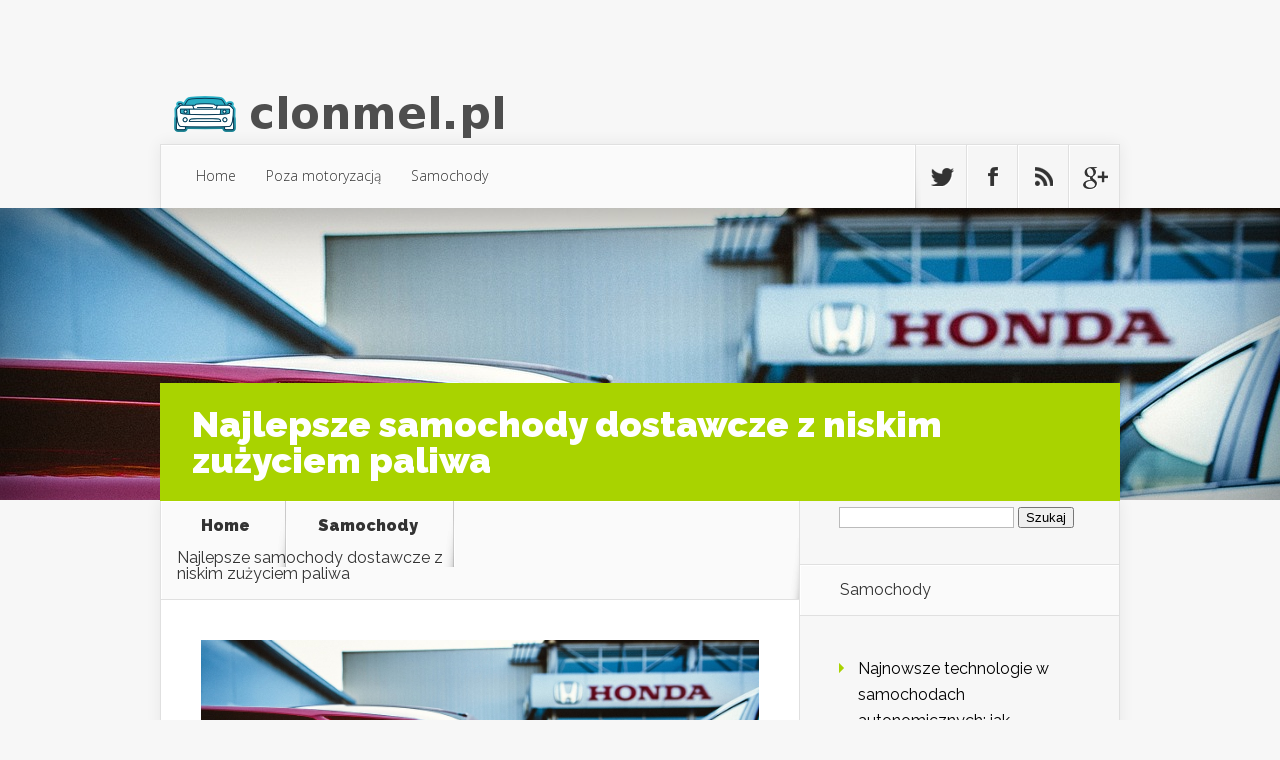

--- FILE ---
content_type: text/html; charset=UTF-8
request_url: https://www.clonmel.pl/najlepsze-samochody-dostawcze-z-niskim-zuzyciem-paliwa/
body_size: 19124
content:

<!DOCTYPE html>
<!--[if IE 6]>
<html id="ie6" lang="pl-PL">
<![endif]-->
<!--[if IE 7]>
<html id="ie7" lang="pl-PL">
<![endif]-->
<!--[if IE 8]>
<html id="ie8" lang="pl-PL">
<![endif]-->
<!--[if !(IE 6) | !(IE 7) | !(IE 8)  ]><!-->
<html lang="pl-PL">
<!--<![endif]-->
<head>
	<meta charset="UTF-8" />
			
	
	<link rel="pingback" href="https://www.clonmel.pl/xmlrpc.php" />

		<!--[if lt IE 9]>
	<script src="https://www.clonmel.pl/wp-content/themes/Nexus/js/html5.js" type="text/javascript"></script>
	<![endif]-->

	<script type="text/javascript">
		document.documentElement.className = 'js';
	</script>

	<meta name='robots' content='index, follow, max-image-preview:large, max-snippet:-1, max-video-preview:-1' />

	<!-- This site is optimized with the Yoast SEO plugin v26.8 - https://yoast.com/product/yoast-seo-wordpress/ -->
	<title>Najlepsze samochody dostawcze z niskim zużyciem paliwa - Blog motoryzacyjny - clonmel.pl</title>
	<link rel="canonical" href="https://www.clonmel.pl/najlepsze-samochody-dostawcze-z-niskim-zuzyciem-paliwa/" />
	<meta property="og:locale" content="pl_PL" />
	<meta property="og:type" content="article" />
	<meta property="og:title" content="Najlepsze samochody dostawcze z niskim zużyciem paliwa - Blog motoryzacyjny - clonmel.pl" />
	<meta property="og:description" content="W dzisiejszych czasach, gdy troska o środowisko i oszczędność stają się priorytetem, wybór odpowiedniego samochodu dostawczego z niskim zużyciem paliwa jest kluczowy zarówno dla przedsiębiorców, jak i dla osób prowadzących działalność gospodarczą. Efektywne silniki i nowoczesne technologie sprawiają, że dostępne na rynku modele nie tylko oferują doskonałe osiągi, ale także znacząco obniżają koszty eksploatacji. Dobrze [&hellip;]" />
	<meta property="og:url" content="https://www.clonmel.pl/najlepsze-samochody-dostawcze-z-niskim-zuzyciem-paliwa/" />
	<meta property="og:site_name" content="Blog motoryzacyjny - clonmel.pl" />
	<meta property="article:published_time" content="2021-07-05T13:53:47+00:00" />
	<meta property="article:modified_time" content="2026-01-13T12:11:12+00:00" />
	<meta property="og:image" content="https://www.clonmel.pl/wp-content/uploads/2018/07/honda_1532201575.jpg" />
	<meta property="og:image:width" content="1280" />
	<meta property="og:image:height" content="830" />
	<meta property="og:image:type" content="image/jpeg" />
	<meta name="author" content="clonmel.pl" />
	<meta name="twitter:card" content="summary_large_image" />
	<script type="application/ld+json" class="yoast-schema-graph">{"@context":"https://schema.org","@graph":[{"@type":"Article","@id":"https://www.clonmel.pl/najlepsze-samochody-dostawcze-z-niskim-zuzyciem-paliwa/#article","isPartOf":{"@id":"https://www.clonmel.pl/najlepsze-samochody-dostawcze-z-niskim-zuzyciem-paliwa/"},"author":{"name":"clonmel.pl","@id":"https://www.clonmel.pl/#/schema/person/4b8902c4c58a727289a92acb8d249858"},"headline":"Najlepsze samochody dostawcze z niskim zużyciem paliwa","datePublished":"2021-07-05T13:53:47+00:00","dateModified":"2026-01-13T12:11:12+00:00","mainEntityOfPage":{"@id":"https://www.clonmel.pl/najlepsze-samochody-dostawcze-z-niskim-zuzyciem-paliwa/"},"wordCount":1679,"image":{"@id":"https://www.clonmel.pl/najlepsze-samochody-dostawcze-z-niskim-zuzyciem-paliwa/#primaryimage"},"thumbnailUrl":"https://www.clonmel.pl/wp-content/uploads/2018/07/honda_1532201575.jpg","articleSection":["Samochody"],"inLanguage":"pl-PL"},{"@type":"WebPage","@id":"https://www.clonmel.pl/najlepsze-samochody-dostawcze-z-niskim-zuzyciem-paliwa/","url":"https://www.clonmel.pl/najlepsze-samochody-dostawcze-z-niskim-zuzyciem-paliwa/","name":"Najlepsze samochody dostawcze z niskim zużyciem paliwa - Blog motoryzacyjny - clonmel.pl","isPartOf":{"@id":"https://www.clonmel.pl/#website"},"primaryImageOfPage":{"@id":"https://www.clonmel.pl/najlepsze-samochody-dostawcze-z-niskim-zuzyciem-paliwa/#primaryimage"},"image":{"@id":"https://www.clonmel.pl/najlepsze-samochody-dostawcze-z-niskim-zuzyciem-paliwa/#primaryimage"},"thumbnailUrl":"https://www.clonmel.pl/wp-content/uploads/2018/07/honda_1532201575.jpg","datePublished":"2021-07-05T13:53:47+00:00","dateModified":"2026-01-13T12:11:12+00:00","author":{"@id":"https://www.clonmel.pl/#/schema/person/4b8902c4c58a727289a92acb8d249858"},"breadcrumb":{"@id":"https://www.clonmel.pl/najlepsze-samochody-dostawcze-z-niskim-zuzyciem-paliwa/#breadcrumb"},"inLanguage":"pl-PL","potentialAction":[{"@type":"ReadAction","target":["https://www.clonmel.pl/najlepsze-samochody-dostawcze-z-niskim-zuzyciem-paliwa/"]}]},{"@type":"ImageObject","inLanguage":"pl-PL","@id":"https://www.clonmel.pl/najlepsze-samochody-dostawcze-z-niskim-zuzyciem-paliwa/#primaryimage","url":"https://www.clonmel.pl/wp-content/uploads/2018/07/honda_1532201575.jpg","contentUrl":"https://www.clonmel.pl/wp-content/uploads/2018/07/honda_1532201575.jpg","width":1280,"height":830,"caption":"StockSnap / Pixabay"},{"@type":"BreadcrumbList","@id":"https://www.clonmel.pl/najlepsze-samochody-dostawcze-z-niskim-zuzyciem-paliwa/#breadcrumb","itemListElement":[{"@type":"ListItem","position":1,"name":"Strona główna","item":"https://www.clonmel.pl/"},{"@type":"ListItem","position":2,"name":"Najlepsze samochody dostawcze z niskim zużyciem paliwa"}]},{"@type":"WebSite","@id":"https://www.clonmel.pl/#website","url":"https://www.clonmel.pl/","name":"Blog motoryzacyjny - clonmel.pl","description":"salony samochodowe","potentialAction":[{"@type":"SearchAction","target":{"@type":"EntryPoint","urlTemplate":"https://www.clonmel.pl/?s={search_term_string}"},"query-input":{"@type":"PropertyValueSpecification","valueRequired":true,"valueName":"search_term_string"}}],"inLanguage":"pl-PL"},{"@type":"Person","@id":"https://www.clonmel.pl/#/schema/person/4b8902c4c58a727289a92acb8d249858","name":"clonmel.pl","image":{"@type":"ImageObject","inLanguage":"pl-PL","@id":"https://www.clonmel.pl/#/schema/person/image/","url":"https://secure.gravatar.com/avatar/bfd83fde509db3de9c690690b87690711d492ee9717552382212a506974c8308?s=96&d=mm&r=g","contentUrl":"https://secure.gravatar.com/avatar/bfd83fde509db3de9c690690b87690711d492ee9717552382212a506974c8308?s=96&d=mm&r=g","caption":"clonmel.pl"},"url":"https://www.clonmel.pl/author/clonmel-pl/"}]}</script>
	<!-- / Yoast SEO plugin. -->


<link rel='dns-prefetch' href='//fonts.googleapis.com' />
<link rel="alternate" type="application/rss+xml" title="Blog motoryzacyjny - clonmel.pl &raquo; Kanał z wpisami" href="https://www.clonmel.pl/feed/" />
<link rel="alternate" type="application/rss+xml" title="Blog motoryzacyjny - clonmel.pl &raquo; Kanał z komentarzami" href="https://www.clonmel.pl/comments/feed/" />
<link rel="alternate" title="oEmbed (JSON)" type="application/json+oembed" href="https://www.clonmel.pl/wp-json/oembed/1.0/embed?url=https%3A%2F%2Fwww.clonmel.pl%2Fnajlepsze-samochody-dostawcze-z-niskim-zuzyciem-paliwa%2F" />
<link rel="alternate" title="oEmbed (XML)" type="text/xml+oembed" href="https://www.clonmel.pl/wp-json/oembed/1.0/embed?url=https%3A%2F%2Fwww.clonmel.pl%2Fnajlepsze-samochody-dostawcze-z-niskim-zuzyciem-paliwa%2F&#038;format=xml" />
<meta content="Nexus Child Theme v.1.0.0" name="generator"/><style id='wp-img-auto-sizes-contain-inline-css' type='text/css'>
img:is([sizes=auto i],[sizes^="auto," i]){contain-intrinsic-size:3000px 1500px}
/*# sourceURL=wp-img-auto-sizes-contain-inline-css */
</style>
<style id='wp-emoji-styles-inline-css' type='text/css'>

	img.wp-smiley, img.emoji {
		display: inline !important;
		border: none !important;
		box-shadow: none !important;
		height: 1em !important;
		width: 1em !important;
		margin: 0 0.07em !important;
		vertical-align: -0.1em !important;
		background: none !important;
		padding: 0 !important;
	}
/*# sourceURL=wp-emoji-styles-inline-css */
</style>
<style id='wp-block-library-inline-css' type='text/css'>
:root{--wp-block-synced-color:#7a00df;--wp-block-synced-color--rgb:122,0,223;--wp-bound-block-color:var(--wp-block-synced-color);--wp-editor-canvas-background:#ddd;--wp-admin-theme-color:#007cba;--wp-admin-theme-color--rgb:0,124,186;--wp-admin-theme-color-darker-10:#006ba1;--wp-admin-theme-color-darker-10--rgb:0,107,160.5;--wp-admin-theme-color-darker-20:#005a87;--wp-admin-theme-color-darker-20--rgb:0,90,135;--wp-admin-border-width-focus:2px}@media (min-resolution:192dpi){:root{--wp-admin-border-width-focus:1.5px}}.wp-element-button{cursor:pointer}:root .has-very-light-gray-background-color{background-color:#eee}:root .has-very-dark-gray-background-color{background-color:#313131}:root .has-very-light-gray-color{color:#eee}:root .has-very-dark-gray-color{color:#313131}:root .has-vivid-green-cyan-to-vivid-cyan-blue-gradient-background{background:linear-gradient(135deg,#00d084,#0693e3)}:root .has-purple-crush-gradient-background{background:linear-gradient(135deg,#34e2e4,#4721fb 50%,#ab1dfe)}:root .has-hazy-dawn-gradient-background{background:linear-gradient(135deg,#faaca8,#dad0ec)}:root .has-subdued-olive-gradient-background{background:linear-gradient(135deg,#fafae1,#67a671)}:root .has-atomic-cream-gradient-background{background:linear-gradient(135deg,#fdd79a,#004a59)}:root .has-nightshade-gradient-background{background:linear-gradient(135deg,#330968,#31cdcf)}:root .has-midnight-gradient-background{background:linear-gradient(135deg,#020381,#2874fc)}:root{--wp--preset--font-size--normal:16px;--wp--preset--font-size--huge:42px}.has-regular-font-size{font-size:1em}.has-larger-font-size{font-size:2.625em}.has-normal-font-size{font-size:var(--wp--preset--font-size--normal)}.has-huge-font-size{font-size:var(--wp--preset--font-size--huge)}.has-text-align-center{text-align:center}.has-text-align-left{text-align:left}.has-text-align-right{text-align:right}.has-fit-text{white-space:nowrap!important}#end-resizable-editor-section{display:none}.aligncenter{clear:both}.items-justified-left{justify-content:flex-start}.items-justified-center{justify-content:center}.items-justified-right{justify-content:flex-end}.items-justified-space-between{justify-content:space-between}.screen-reader-text{border:0;clip-path:inset(50%);height:1px;margin:-1px;overflow:hidden;padding:0;position:absolute;width:1px;word-wrap:normal!important}.screen-reader-text:focus{background-color:#ddd;clip-path:none;color:#444;display:block;font-size:1em;height:auto;left:5px;line-height:normal;padding:15px 23px 14px;text-decoration:none;top:5px;width:auto;z-index:100000}html :where(.has-border-color){border-style:solid}html :where([style*=border-top-color]){border-top-style:solid}html :where([style*=border-right-color]){border-right-style:solid}html :where([style*=border-bottom-color]){border-bottom-style:solid}html :where([style*=border-left-color]){border-left-style:solid}html :where([style*=border-width]){border-style:solid}html :where([style*=border-top-width]){border-top-style:solid}html :where([style*=border-right-width]){border-right-style:solid}html :where([style*=border-bottom-width]){border-bottom-style:solid}html :where([style*=border-left-width]){border-left-style:solid}html :where(img[class*=wp-image-]){height:auto;max-width:100%}:where(figure){margin:0 0 1em}html :where(.is-position-sticky){--wp-admin--admin-bar--position-offset:var(--wp-admin--admin-bar--height,0px)}@media screen and (max-width:600px){html :where(.is-position-sticky){--wp-admin--admin-bar--position-offset:0px}}

/*# sourceURL=wp-block-library-inline-css */
</style><style id='global-styles-inline-css' type='text/css'>
:root{--wp--preset--aspect-ratio--square: 1;--wp--preset--aspect-ratio--4-3: 4/3;--wp--preset--aspect-ratio--3-4: 3/4;--wp--preset--aspect-ratio--3-2: 3/2;--wp--preset--aspect-ratio--2-3: 2/3;--wp--preset--aspect-ratio--16-9: 16/9;--wp--preset--aspect-ratio--9-16: 9/16;--wp--preset--color--black: #000000;--wp--preset--color--cyan-bluish-gray: #abb8c3;--wp--preset--color--white: #ffffff;--wp--preset--color--pale-pink: #f78da7;--wp--preset--color--vivid-red: #cf2e2e;--wp--preset--color--luminous-vivid-orange: #ff6900;--wp--preset--color--luminous-vivid-amber: #fcb900;--wp--preset--color--light-green-cyan: #7bdcb5;--wp--preset--color--vivid-green-cyan: #00d084;--wp--preset--color--pale-cyan-blue: #8ed1fc;--wp--preset--color--vivid-cyan-blue: #0693e3;--wp--preset--color--vivid-purple: #9b51e0;--wp--preset--gradient--vivid-cyan-blue-to-vivid-purple: linear-gradient(135deg,rgb(6,147,227) 0%,rgb(155,81,224) 100%);--wp--preset--gradient--light-green-cyan-to-vivid-green-cyan: linear-gradient(135deg,rgb(122,220,180) 0%,rgb(0,208,130) 100%);--wp--preset--gradient--luminous-vivid-amber-to-luminous-vivid-orange: linear-gradient(135deg,rgb(252,185,0) 0%,rgb(255,105,0) 100%);--wp--preset--gradient--luminous-vivid-orange-to-vivid-red: linear-gradient(135deg,rgb(255,105,0) 0%,rgb(207,46,46) 100%);--wp--preset--gradient--very-light-gray-to-cyan-bluish-gray: linear-gradient(135deg,rgb(238,238,238) 0%,rgb(169,184,195) 100%);--wp--preset--gradient--cool-to-warm-spectrum: linear-gradient(135deg,rgb(74,234,220) 0%,rgb(151,120,209) 20%,rgb(207,42,186) 40%,rgb(238,44,130) 60%,rgb(251,105,98) 80%,rgb(254,248,76) 100%);--wp--preset--gradient--blush-light-purple: linear-gradient(135deg,rgb(255,206,236) 0%,rgb(152,150,240) 100%);--wp--preset--gradient--blush-bordeaux: linear-gradient(135deg,rgb(254,205,165) 0%,rgb(254,45,45) 50%,rgb(107,0,62) 100%);--wp--preset--gradient--luminous-dusk: linear-gradient(135deg,rgb(255,203,112) 0%,rgb(199,81,192) 50%,rgb(65,88,208) 100%);--wp--preset--gradient--pale-ocean: linear-gradient(135deg,rgb(255,245,203) 0%,rgb(182,227,212) 50%,rgb(51,167,181) 100%);--wp--preset--gradient--electric-grass: linear-gradient(135deg,rgb(202,248,128) 0%,rgb(113,206,126) 100%);--wp--preset--gradient--midnight: linear-gradient(135deg,rgb(2,3,129) 0%,rgb(40,116,252) 100%);--wp--preset--font-size--small: 13px;--wp--preset--font-size--medium: 20px;--wp--preset--font-size--large: 36px;--wp--preset--font-size--x-large: 42px;--wp--preset--spacing--20: 0.44rem;--wp--preset--spacing--30: 0.67rem;--wp--preset--spacing--40: 1rem;--wp--preset--spacing--50: 1.5rem;--wp--preset--spacing--60: 2.25rem;--wp--preset--spacing--70: 3.38rem;--wp--preset--spacing--80: 5.06rem;--wp--preset--shadow--natural: 6px 6px 9px rgba(0, 0, 0, 0.2);--wp--preset--shadow--deep: 12px 12px 50px rgba(0, 0, 0, 0.4);--wp--preset--shadow--sharp: 6px 6px 0px rgba(0, 0, 0, 0.2);--wp--preset--shadow--outlined: 6px 6px 0px -3px rgb(255, 255, 255), 6px 6px rgb(0, 0, 0);--wp--preset--shadow--crisp: 6px 6px 0px rgb(0, 0, 0);}:where(.is-layout-flex){gap: 0.5em;}:where(.is-layout-grid){gap: 0.5em;}body .is-layout-flex{display: flex;}.is-layout-flex{flex-wrap: wrap;align-items: center;}.is-layout-flex > :is(*, div){margin: 0;}body .is-layout-grid{display: grid;}.is-layout-grid > :is(*, div){margin: 0;}:where(.wp-block-columns.is-layout-flex){gap: 2em;}:where(.wp-block-columns.is-layout-grid){gap: 2em;}:where(.wp-block-post-template.is-layout-flex){gap: 1.25em;}:where(.wp-block-post-template.is-layout-grid){gap: 1.25em;}.has-black-color{color: var(--wp--preset--color--black) !important;}.has-cyan-bluish-gray-color{color: var(--wp--preset--color--cyan-bluish-gray) !important;}.has-white-color{color: var(--wp--preset--color--white) !important;}.has-pale-pink-color{color: var(--wp--preset--color--pale-pink) !important;}.has-vivid-red-color{color: var(--wp--preset--color--vivid-red) !important;}.has-luminous-vivid-orange-color{color: var(--wp--preset--color--luminous-vivid-orange) !important;}.has-luminous-vivid-amber-color{color: var(--wp--preset--color--luminous-vivid-amber) !important;}.has-light-green-cyan-color{color: var(--wp--preset--color--light-green-cyan) !important;}.has-vivid-green-cyan-color{color: var(--wp--preset--color--vivid-green-cyan) !important;}.has-pale-cyan-blue-color{color: var(--wp--preset--color--pale-cyan-blue) !important;}.has-vivid-cyan-blue-color{color: var(--wp--preset--color--vivid-cyan-blue) !important;}.has-vivid-purple-color{color: var(--wp--preset--color--vivid-purple) !important;}.has-black-background-color{background-color: var(--wp--preset--color--black) !important;}.has-cyan-bluish-gray-background-color{background-color: var(--wp--preset--color--cyan-bluish-gray) !important;}.has-white-background-color{background-color: var(--wp--preset--color--white) !important;}.has-pale-pink-background-color{background-color: var(--wp--preset--color--pale-pink) !important;}.has-vivid-red-background-color{background-color: var(--wp--preset--color--vivid-red) !important;}.has-luminous-vivid-orange-background-color{background-color: var(--wp--preset--color--luminous-vivid-orange) !important;}.has-luminous-vivid-amber-background-color{background-color: var(--wp--preset--color--luminous-vivid-amber) !important;}.has-light-green-cyan-background-color{background-color: var(--wp--preset--color--light-green-cyan) !important;}.has-vivid-green-cyan-background-color{background-color: var(--wp--preset--color--vivid-green-cyan) !important;}.has-pale-cyan-blue-background-color{background-color: var(--wp--preset--color--pale-cyan-blue) !important;}.has-vivid-cyan-blue-background-color{background-color: var(--wp--preset--color--vivid-cyan-blue) !important;}.has-vivid-purple-background-color{background-color: var(--wp--preset--color--vivid-purple) !important;}.has-black-border-color{border-color: var(--wp--preset--color--black) !important;}.has-cyan-bluish-gray-border-color{border-color: var(--wp--preset--color--cyan-bluish-gray) !important;}.has-white-border-color{border-color: var(--wp--preset--color--white) !important;}.has-pale-pink-border-color{border-color: var(--wp--preset--color--pale-pink) !important;}.has-vivid-red-border-color{border-color: var(--wp--preset--color--vivid-red) !important;}.has-luminous-vivid-orange-border-color{border-color: var(--wp--preset--color--luminous-vivid-orange) !important;}.has-luminous-vivid-amber-border-color{border-color: var(--wp--preset--color--luminous-vivid-amber) !important;}.has-light-green-cyan-border-color{border-color: var(--wp--preset--color--light-green-cyan) !important;}.has-vivid-green-cyan-border-color{border-color: var(--wp--preset--color--vivid-green-cyan) !important;}.has-pale-cyan-blue-border-color{border-color: var(--wp--preset--color--pale-cyan-blue) !important;}.has-vivid-cyan-blue-border-color{border-color: var(--wp--preset--color--vivid-cyan-blue) !important;}.has-vivid-purple-border-color{border-color: var(--wp--preset--color--vivid-purple) !important;}.has-vivid-cyan-blue-to-vivid-purple-gradient-background{background: var(--wp--preset--gradient--vivid-cyan-blue-to-vivid-purple) !important;}.has-light-green-cyan-to-vivid-green-cyan-gradient-background{background: var(--wp--preset--gradient--light-green-cyan-to-vivid-green-cyan) !important;}.has-luminous-vivid-amber-to-luminous-vivid-orange-gradient-background{background: var(--wp--preset--gradient--luminous-vivid-amber-to-luminous-vivid-orange) !important;}.has-luminous-vivid-orange-to-vivid-red-gradient-background{background: var(--wp--preset--gradient--luminous-vivid-orange-to-vivid-red) !important;}.has-very-light-gray-to-cyan-bluish-gray-gradient-background{background: var(--wp--preset--gradient--very-light-gray-to-cyan-bluish-gray) !important;}.has-cool-to-warm-spectrum-gradient-background{background: var(--wp--preset--gradient--cool-to-warm-spectrum) !important;}.has-blush-light-purple-gradient-background{background: var(--wp--preset--gradient--blush-light-purple) !important;}.has-blush-bordeaux-gradient-background{background: var(--wp--preset--gradient--blush-bordeaux) !important;}.has-luminous-dusk-gradient-background{background: var(--wp--preset--gradient--luminous-dusk) !important;}.has-pale-ocean-gradient-background{background: var(--wp--preset--gradient--pale-ocean) !important;}.has-electric-grass-gradient-background{background: var(--wp--preset--gradient--electric-grass) !important;}.has-midnight-gradient-background{background: var(--wp--preset--gradient--midnight) !important;}.has-small-font-size{font-size: var(--wp--preset--font-size--small) !important;}.has-medium-font-size{font-size: var(--wp--preset--font-size--medium) !important;}.has-large-font-size{font-size: var(--wp--preset--font-size--large) !important;}.has-x-large-font-size{font-size: var(--wp--preset--font-size--x-large) !important;}
/*# sourceURL=global-styles-inline-css */
</style>

<style id='classic-theme-styles-inline-css' type='text/css'>
/*! This file is auto-generated */
.wp-block-button__link{color:#fff;background-color:#32373c;border-radius:9999px;box-shadow:none;text-decoration:none;padding:calc(.667em + 2px) calc(1.333em + 2px);font-size:1.125em}.wp-block-file__button{background:#32373c;color:#fff;text-decoration:none}
/*# sourceURL=/wp-includes/css/classic-themes.min.css */
</style>
<link rel='stylesheet' id='nexus-fonts-css' href='https://fonts.googleapis.com/css?family=Open+Sans:300italic,400italic,700italic,800italic,400,300,700,800|Raleway:400,200,100,500,700,800,900&#038;subset=latin,latin-ext' type='text/css' media='all' />
<link rel='stylesheet' id='nexus-style-css' href='https://www.clonmel.pl/wp-content/themes/Nexus-child/style.css?ver=6.9' type='text/css' media='all' />
<link rel='stylesheet' id='arpw-style-css' href='https://www.clonmel.pl/wp-content/plugins/advanced-random-posts-widget/assets/css/arpw-frontend.css?ver=6.9' type='text/css' media='all' />
<link rel='stylesheet' id='et-shortcodes-css-css' href='https://www.clonmel.pl/wp-content/themes/Nexus/epanel/shortcodes/css/shortcodes.css?ver=1.7.6' type='text/css' media='all' />
<link rel='stylesheet' id='et-shortcodes-responsive-css-css' href='https://www.clonmel.pl/wp-content/themes/Nexus/epanel/shortcodes/css/shortcodes_responsive.css?ver=1.7.6' type='text/css' media='all' />
<link rel='stylesheet' id='yarppRelatedCss-css' href='https://www.clonmel.pl/wp-content/plugins/yet-another-related-posts-plugin/style/related.css?ver=5.30.11' type='text/css' media='all' />
<link rel='stylesheet' id='magnific_popup-css' href='https://www.clonmel.pl/wp-content/themes/Nexus/includes/page_templates/js/magnific_popup/magnific_popup.css?ver=1.3.4' type='text/css' media='screen' />
<link rel='stylesheet' id='et_page_templates-css' href='https://www.clonmel.pl/wp-content/themes/Nexus/includes/page_templates/page_templates.css?ver=1.8' type='text/css' media='screen' />
<script type="text/javascript" src="https://www.clonmel.pl/wp-includes/js/jquery/jquery.min.js?ver=3.7.1" id="jquery-core-js"></script>
<script type="text/javascript" src="https://www.clonmel.pl/wp-includes/js/jquery/jquery-migrate.min.js?ver=3.4.1" id="jquery-migrate-js"></script>
<link rel="https://api.w.org/" href="https://www.clonmel.pl/wp-json/" /><link rel="alternate" title="JSON" type="application/json" href="https://www.clonmel.pl/wp-json/wp/v2/posts/487" /><link rel="EditURI" type="application/rsd+xml" title="RSD" href="https://www.clonmel.pl/xmlrpc.php?rsd" />
<meta name="generator" content="WordPress 6.9" />
<link rel='shortlink' href='https://www.clonmel.pl/?p=487' />

		<!-- GA Google Analytics @ https://m0n.co/ga -->
		<script async src="https://www.googletagmanager.com/gtag/js?id=G-YG1X2TYFJ8"></script>
		<script>
			window.dataLayer = window.dataLayer || [];
			function gtag(){dataLayer.push(arguments);}
			gtag('js', new Date());
			gtag('config', 'G-YG1X2TYFJ8');
		</script>

	<!-- Analytics by WP Statistics - https://wp-statistics.com -->
<meta name="viewport" content="width=device-width, initial-scale=1.0, maximum-scale=1.0, user-scalable=0" />	<style>
		a { color: #4bb6f5; }

		body { color: #333333; }

		#top-menu li.current-menu-item > a, #top-menu > li > a:hover, .meta-info, .et-description .post-meta span, .categories-tabs:after, .home-tab-active, .home-tab-active:before, a.read-more, .comment-reply-link, h1.post-heading, .form-submit input, .home-tab-active:before, .et-recent-videos-wrap li:before, .nav li ul, .et_mobile_menu, #top-menu > .sfHover > a { background-color: #a9d300; }

		.featured-comments span, #author-info strong, #footer-bottom .current-menu-item a, .featured-comments span { color: #a9d300; }
		.entry-content blockquote, .widget li:before, .footer-widget li:before, .et-popular-mobile-arrow-next { border-left-color: #a9d300; }

		.et-popular-mobile-arrow-previous { border-right-color: #a9d300; }

		#top-menu > li > a { color: #333333; }

		#top-menu > li.current-menu-item > a, #top-menu li li a, .et_mobile_menu li a { color: #ffffff; }

		</style>
<style>.post-thumbnail { background-image: url(https://www.clonmel.pl/wp-content/uploads/2018/07/honda_1532201575.jpg); }</style><style type="text/css">.recentcomments a{display:inline !important;padding:0 !important;margin:0 !important;}</style></head>
<body data-rsssl=1 class="wp-singular post-template-default single single-post postid-487 single-format-standard wp-theme-Nexus wp-child-theme-Nexus-child chrome et_includes_sidebar">
	<header id="main-header">
		<div class="container">
			<div id="top-info" class="clearfix">
			
							<a href="https://www.clonmel.pl/">
					<img src="https://www.clonmel.pl/wp-content/uploads/2018/05/logo.png" alt="Blog motoryzacyjny - clonmel.pl" id="logo" />
				</a>
			</div>

			<div id="top-navigation" class="clearfix">
				<div id="et_mobile_nav_menu"><a href="#" class="mobile_nav closed">Navigation Menu<span class="et_mobile_arrow"></span></a></div>
				<nav>
									<ul id="top-menu" class="nav">
													<li ><a href="https://www.clonmel.pl/">Home</a></li>
						
													<li class="cat-item cat-item-60"><a href="https://www.clonmel.pl/kategoria/poza-motoryzacja/">Poza motoryzacją</a>
</li>
	<li class="cat-item cat-item-2"><a href="https://www.clonmel.pl/kategoria/samochody/">Samochody</a>
</li>
					</ul>
								</nav>

				<ul id="et-social-icons">
										<li class="twitter">
						<a href="#">
							<span class="et-social-normal">Follow us on Twitter</span>
							<span class="et-social-hover"></span>
						</a>
					</li>
					
										<li class="facebook">
						<a href="#">
							<span class="et-social-normal">Follow us on Facebook</span>
							<span class="et-social-hover"></span>
						</a>
					</li>
					
										<li class="rss">
												<a href="https://www.clonmel.pl/feed/">
							<span class="et-social-normal">Subscribe To Rss Feed</span>
							<span class="et-social-hover"></span>
						</a>
					</li>
					
										<li class="google">
						<a href="#">
							<span class="et-social-normal">Follow Us On Google+</span>
							<span class="et-social-hover"></span>
						</a>
					</li>
									</ul>
			</div> <!-- #top-navigation -->
		</div> <!-- .container -->
	</header> <!-- #main-header -->
	<div class="post-thumbnail">
		<div class="container">
			<h1 class="post-heading">Najlepsze samochody dostawcze z niskim zużyciem paliwa</h1>
		</div> <!-- .container -->
	</div> <!-- .post-thumbnail -->

<div class="page-wrap container">
	<div id="main-content">
		<div class="main-content-wrap clearfix">
			<div id="content">
				
<div id="breadcrumbs">
			  	<span class="et_breadcrumbs_content">
				<a href="https://www.clonmel.pl" class="breadcrumbs_home">Home</a> <span class="raquo">&raquo;</span>

								<a href="https://www.clonmel.pl/kategoria/samochody/">Samochody</a> <span class="raquo">&raquo;</span> </span> <!-- .et_breadcrumbs_content --><span class="et_breadcrumbs_title">Najlepsze samochody dostawcze z niskim zużyciem paliwa</span>				
				</div> <!-- #breadcrumbs -->
				<div id="left-area">

									
					<article class="entry-content clearfix">
					<img width="1280" height="830" src="https://www.clonmel.pl/wp-content/uploads/2018/07/honda_1532201575.jpg" class="attachment-full size-full wp-post-image" alt="" decoding="async" srcset="https://www.clonmel.pl/wp-content/uploads/2018/07/honda_1532201575.jpg 1280w, https://www.clonmel.pl/wp-content/uploads/2018/07/honda_1532201575-300x195.jpg 300w, https://www.clonmel.pl/wp-content/uploads/2018/07/honda_1532201575-768x498.jpg 768w, https://www.clonmel.pl/wp-content/uploads/2018/07/honda_1532201575-1024x664.jpg 1024w" sizes="(max-width: 1280px) 100vw, 1280px" /> 
						
						
				
					<p>W dzisiejszych czasach, gdy troska o środowisko i oszczędność stają się priorytetem, wybór odpowiedniego samochodu dostawczego z niskim zużyciem paliwa jest kluczowy zarówno dla przedsiębiorców, jak i dla osób prowadzących działalność gospodarczą. Efektywne silniki i nowoczesne technologie sprawiają, że dostępne na rynku modele nie tylko oferują doskonałe osiągi, ale także znacząco obniżają koszty eksploatacji. Dobrze dobrany pojazd może przynieść wymierne korzyści, wpływając na rentowność firmy oraz zmniejszając negatywny wpływ na środowisko. Warto przyjrzeć się, jakie cechy i technologie wyróżniają najlepsze samochody dostawcze, aby dokonać świadomego wyboru.</p>
<h2>Jakie są najważniejsze cechy samochodów dostawczych z niskim zużyciem paliwa?</h2>
<p>Samochody dostawcze z niskim zużyciem paliwa to pojazdy, które łączą funkcjonalność z efektywnością energetyczną. Ich projektowanie skupia się na kilku kluczowych cechach, które przyczyniają się do oszczędności paliwa. Przede wszystkim, <strong>efektywne silniki</strong> odgrywają fundamentalną rolę. Nowoczesne silniki są zaprojektowane tak, aby minimalizować spalanie poprzez zastosowanie zaawansowanych technologii, takich jak turbodoładowanie czy bezpośredni wtrysk paliwa.</p>
<p>Kolejnym istotnym aspektem jest <strong>aerodynamiczna konstrukcja</strong> pojazdu. Mniejszy opór powietrza przekłada się na niższe zużycie paliwa, co jest szczególnie ważne w przypadku dłuższych tras dostaw. Producenci często wprowadzają elementy, które poprawiają aerodynamikę, takie jak specjalnie zaprojektowane zderzaki, fotele czy spojlery.</p>
<table>
<thead>
<tr>
<th>Typ funkcji</th>
<th>Opis</th>
<th>Korzyści</th>
</tr>
</thead>
<tbody>
<tr>
<td>System start-stop</td>
<td>Automatycznie wyłącza silnik, gdy samochód stoi w miejscu.</td>
<td>Redukcja zużycia paliwa w ruchu miejskim.</td>
</tr>
<tr>
<td>Hybrydowe napędy</td>
<td>Łączą silnik spalinowy z elektrycznym.</td>
<td>Obniżenie zużycia paliwa i emisji spalin.</td>
</tr>
<tr>
<td>Zarządzanie energią</td>
<td>Inteligentne zarządzanie mocą silnika.</td>
<td>Optymalizacja wydajności paliwowej w różnych warunkach jazdy.</td>
</tr>
</tbody>
</table>
<p>Technologie wspierające oszczędność paliwa, takie jak systemy start-stop oraz hybrydowe napędy, stają się coraz bardziej powszechne w samochodach dostawczych. W przypadku systemów start-stop, silnik wyłącza się automatycznie po zatrzymaniu, co znacząco wpływa na zmniejszenie zużycia paliwa w intensywnym ruchu miejskim. Hybrydowe napędy z kolei oferują możliwość korzystania z elektryczności w pewnych warunkach, co również przynosi korzyści zarówno dla portfela, jak i dla środowiska.</p>
<p>Wszystkie te cechy sprawiają, że samochody dostawcze są nie tylko bardziej ekonomiczne, ale także przyjazne dla środowiska, co jest coraz ważniejsze dla przedsiębiorców dążących do zmniejszenia swojego śladu węglowego.</p>
<h2>Jakie modele samochodów dostawczych są najbardziej oszczędne?</h2>
<p>Na rynku samochodów dostawczych można znaleźć wiele modeli, które charakteryzują się niskim zużyciem paliwa, co ma ogromne znaczenie dla przedsiębiorców i osób prowadzących działalność gospodarczą. Wśród najbardziej oszczędnych pojazdów wyróżniają się takie modele jak <strong>Ford Transit</strong>, <strong>Mercedes-Benz Sprinter</strong> oraz <strong>Renault Master</strong>.</p>
<p><strong>Ford Transit</strong> to jeden z najpopularniejszych samochodów dostawczych na rynku, który oferuje nie tylko przestronność, ale również efektywność paliwową. Dzięki nowoczesnym silnikom dostosowanym do standardów emisji spalin, Transit zapewnia dobre osiągi przy minimalnym spalaniu, co przyczynia się do obniżenia kosztów eksploatacji.</p>
<p><strong>Mercedes-Benz Sprinter</strong> to kolejny model, który zasługuje na uwagę. Dzięki innowacyjnym technologiom, takim jak system start-stop oraz zaawansowane jednostki napędowe, Sprinter osiąga niskie wartości zużycia paliwa, jednocześnie nie rezygnując z wydajności i komfortu jazdy. Jego możliwości dostosowania do różnych warunków pracy czyni go wszechstronnym rozwiązaniem dla firm.</p>
<p><strong>Renault Master</strong> z kolei to model, który cieszy się dobrą opinią wśród właścicieli firm. Oferuje on konkurencyjne wskaźniki oszczędności paliwa, a także dużą przestrzeń ładunkową. Jego nowoczesne silniki są zaprojektowane z myślą o maksymalnej efektywności, co przyczynia się do znacznego zmniejszenia kosztów eksploatacji.</p>
<p>Warto również zwrócić uwagę na inne modele, takie jak <strong>Citroën Jumper</strong> czy <strong>Peugeot Boxer</strong>, które również oferują korzystne wskaźniki zużycia paliwa i mogą być dobrym wyborem w zależności od specyfiki działalności. Dzięki temu, przedsiębiorcy mają szeroką gamę opcji, aby znaleźć idealne rozwiązanie dla swoich potrzeb transportowych.</p>
<h2>Jakie są zalety posiadania samochodu dostawczego z niskim zużyciem paliwa?</h2>
<p>Posiadanie samochodu dostawczego z niskim zużyciem paliwa oferuje szereg <strong>korzyści</strong>, które mogą być decydujące dla osób prowadzących działalność gospodarczą oraz dla indywidualnych użytkowników. Przede wszystkim, samochody dostawcze o niskim zużyciu paliwa oznaczają <strong>niższe koszty eksploatacji</strong>, co jest niezwykle istotne w branży transportowej. Koszty paliwa mogą być jednymi z największych wydatków związanych z użytkowaniem pojazdu, a ich ograniczenie wpływa bezpośrednio na rentowność firmy.</p>
<p>Oprócz aspektów finansowych, samochody dostawcze z efektywnymi silnikami przyczyniają się do <strong>mniejszego wpływu na środowisko</strong>. Dzięki rozsądnej konsumpcji paliwa emitują mniej spalin, co jest korzystne zarówno dla zdrowia ludzi, jak i dla przyrody. W dobie rosnącej świadomości ekologicznej, wybór pojazdów o niskim zużyciu paliwa staje się ważnym czynnikiem dla firm pragnących zmniejszyć swój ślad węglowy.</p>
<p>Warto również zwrócić uwagę na inne aspekty, takie jak:</p>
<ul>
<li><strong>Większa niezawodność:</strong> Pojazdy z nowoczesnymi, dobrze zaprojektowanymi silnikami są często bardziej niezawodne i wymagają mniej kosztownych napraw.</li>
<li><strong>Oszczędność czasu:</strong> Mniejsze zużycie paliwa oznacza rzadziej konieczne tankowanie, co pozwala zaoszczędzić czas w trakcie realizacji dostaw.</li>
<li><strong>Przyciąganie klientów:</strong> Firmy stawiające na nowoczesne i ekologiczne rozwiązania często zyskują w oczach klientów, co może wpłynąć na zwiększenie sprzedaży.</li>
</ul>
<p>Podsumowując, posiadanie samochodu dostawczego z niskim zużyciem paliwa to nie tylko sposób na oszczędności, ale również krok w stronę bardziej zrównoważonej i odpowiedzialnej działalności. W obliczu rosnącej konkurencji na rynku, warto zainwestować w pojazdy, które przynoszą korzyści zarówno finansowe, jak i środowiskowe.</p>
<h2>Jakie technologie wspierają oszczędność paliwa w samochodach dostawczych?</h2>
<p>Nowoczesne samochody dostawcze są wyposażone w szereg zaawansowanych technologii, które mają na celu obniżenie zużycia paliwa i zwiększenie efektywności energetycznej. Jednym z kluczowych rozwiązań są <strong>systemy zarządzania silnikiem</strong>, które optymalizują parametry pracy silnika w zależności od warunków jazdy. Te systemy analizują m.in. obciążenie silnika, prędkość pojazdu oraz aktualne warunki atmosferyczne, co pozwala na automatyczne dostosowanie dawki paliwa do rzeczywistych potrzeb.</p>
<p>Kolejnym istotnym elementem są <strong>automatyczne skrzynie biegów</strong>, które zwiększają komfort jazdy i pozwalają na płynniejsze przełączanie biegów. Dzięki temu silnik pracuje w bardziej optymalnym zakresie obrotów, co przyczynia się do niższego zużycia paliwa. Wiele nowoczesnych skrzyń biegów wyposażonych jest również w tryby eco, które dodatkowo ograniczają zużycie paliwa podczas codziennej eksploatacji.</p>
<p>W ostatnich latach rośnie popularność <strong>hybrydowych i elektrycznych napędów</strong>. Pojazdy hybrydowe łączą silnik spalinowy z elektrycznym, co pozwala na wykorzystanie energii elektrycznej w trudnych warunkach, takich jak miejskie korki. Pojazdy elektryczne natomiast, w pełni zasilane energią elektryczną, stanowią naprawdę efektywną opcję, eliminując zużycie paliwa w tradycyjnym rozumieniu. Zmniejsza to nie tylko koszty eksploatacji, ale także emisję szkodliwych substancji do atmosfery.</p>
<table>
<thead>
<tr>
<th>Typ technologii</th>
<th>Najważniejsze cechy</th>
<th>Korzyści dla użytkownika</th>
</tr>
</thead>
<tbody>
<tr>
<td>System zarządzania silnikiem</td>
<td>Optymalizuje dawkę paliwa i pracę silnika</td>
<td>Zmniejsza zużycie paliwa w różnych warunkach jazdy</td>
</tr>
<tr>
<td>Automatyczne skrzynie biegów</td>
<td>Płynne przełączanie biegów, tryby eco</td>
<td>Większy komfort jazdy i niższe zużycie paliwa</td>
</tr>
<tr>
<td>Hybrydowe i elektryczne napędy</td>
<td>Połączenie silnika spalinowego z elektrycznym lub całkowicie elektryczny</td>
<td>Brak emisji spalin i niskie koszty eksploatacji</td>
</tr>
</tbody>
</table>
<p>Dzięki tym nowoczesnym rozwiązaniom, samochody dostawcze nie tylko stają się bardziej ekologiczne, ale również ekonomiczne w użytkowaniu. Właściciele floty oraz indywidualni użytkownicy mogą korzystać z wyższej wydajności, co w dłuższej perspektywie prowadzi do realnych oszczędności. Warto inwestować w technologie, które przyczyniają się do oszczędności paliwa, ponieważ ich rozwój idzie w parze z rosnącymi wymaganiami dotyczącymi ochrony środowiska.</p>
<h2>Jak wybrać najlepszy samochód dostawczy z niskim zużyciem paliwa?</h2>
<p>Wybór najlepszego samochodu dostawczego z niskim zużyciem paliwa wymaga przemyślenia kilku kluczowych aspektów. Przede wszystkim warto zanalizować konkretne potrzeby firmy, które mogą być zróżnicowane w zależności od wielu czynników, takich jak rodzaj działalności, obszar dostaw czy ilość towarów, które będą przewożone.</p>
<p>Istotnym elementem jest <strong>zużycie paliwa</strong>, które powinno być priorytetem przy wyborze modelu. Warto porównywać różne samochody pod kątem ich średniego spalania, które powinna towarzyszyć informacja o pojemności silnika oraz typie napędu. Samochody z silnikami diesla zazwyczaj charakteryzują się lepszą efektywnością paliwową na dłuższych trasach, podczas gdy te z silnikami benzynowymi mogą być ekonomiczne na krótszych dystansach.</p>
<p>Kolejnym aspektem są <strong>opinia użytkowników</strong>. Zbieranie doświadczeń innych przedsiębiorców może pomóc w uniknięciu nieprzyjemnych niespodzianek związanych z eksploatacją. Warto przeszukać fora internetowe oraz portale motoryzacyjne, gdzie często można znaleźć cenne informacje na temat długoterminowej wydajności i niezawodności poszczególnych modeli.</p>
<p>Nie należy zapominać o <strong>kosztach eksploatacji</strong>, które obejmują nie tylko paliwo, ale również serwisowanie, ubezpieczenie czy części zamienne. Dobrze jest również zastanowić się nad wydatkami na leasing czy wynajem, co może wpłynąć na całkowity koszt użytkowania pojazdu w dłuższym okresie.</p>
<p>Wybierając samochód dostawczy z niskim zużyciem paliwa, warto zwrócić uwagę również na dodatkowe funkcje, takie jak systemy wspomagające kierowcę, które mogą poprawić bezpieczeństwo i komfort jazdy. Ostatecznie, dokonując wyboru, dobrze jest przetestować kilka modeli osobiście, aby upewnić się, że spełniają one wszystkie oczekiwania. Dzięki przemyślanej decyzji można maksymalnie wykorzystać potencjał samochodu dostawczego, co przekłada się na efektywność działalności firmy.</p>
<div class='yarpp yarpp-related yarpp-related-website yarpp-template-list'>
<!-- YARPP List -->
<h3>Podobne posty:</h3><ol>
<li><a href="https://www.clonmel.pl/wspolczesne-samochody-i-ich-serwisowanie/" rel="bookmark" title="Współczesne samochody i ich serwisowanie.">Współczesne samochody i ich serwisowanie.</a> <small>W dzisiejszych czasach nowoczesne samochody to nie tylko środek transportu, ale także skomplikowane urządzenia, które łączą w sobie zaawansowaną technologię i innowacyjne...</small></li>
<li><a href="https://www.clonmel.pl/dobry-uzywany-samochod/" rel="bookmark" title="Dobry, używany samochód">Dobry, używany samochód</a> <small>Zakup używanego samochodu to decyzja, która może przynieść wiele korzyści, zwłaszcza finansowych. W dobie rosnących cen nowych aut, wybór pojazdu z drugiej...</small></li>
<li><a href="https://www.clonmel.pl/poradnik-jak-znalezc-zaufanego-mechanika-samochodowego/" rel="bookmark" title="Poradnik: jak znaleźć zaufanego mechanika samochodowego?">Poradnik: jak znaleźć zaufanego mechanika samochodowego?</a> <small>Wybór zaufanego mechanika samochodowego to kluczowy krok, który może znacznie wpłynąć na bezpieczeństwo i komfort jazdy. W obliczu licznych ofert na rynku,...</small></li>
<li><a href="https://www.clonmel.pl/najwazniejsze-cechy-dobrego-oprogramowania-do-nawigacji-samochodowej/" rel="bookmark" title="Najważniejsze cechy dobrego oprogramowania do nawigacji samochodowej">Najważniejsze cechy dobrego oprogramowania do nawigacji samochodowej</a> <small>Wybór odpowiedniego oprogramowania do nawigacji samochodowej to kluczowa decyzja, która może znacząco wpłynąć na komfort i bezpieczeństwo podróży. W obliczu rosnącej liczby...</small></li>
</ol>
</div>
					</article> <!-- .entry -->

					
					<div id="et-box-author">
						<div id="et-bio-author">
							<div class="author-avatar">
								<img alt='' src='https://secure.gravatar.com/avatar/bfd83fde509db3de9c690690b87690711d492ee9717552382212a506974c8308?s=60&#038;d=mm&#038;r=g' srcset='https://secure.gravatar.com/avatar/bfd83fde509db3de9c690690b87690711d492ee9717552382212a506974c8308?s=120&#038;d=mm&#038;r=g 2x' class='avatar avatar-60 photo' height='60' width='60' loading='lazy' decoding='async'/>							</div> <!-- end #author-avatar -->

							<p id="author-info">
								<strong>Author:</strong> clonmel.pl							</p> <!-- end #author-info -->

							<p></p>
						</div>

						<div id="et-post-share" class="clearfix">
							
						</div>
					</div>

				
									
				</div> 	<!-- end #left-area -->
			</div> <!-- #content -->

				<div id="sidebar">
		<div id="search-2" class="widget widget_search"><form role="search" method="get" id="searchform" class="searchform" action="https://www.clonmel.pl/">
				<div>
					<label class="screen-reader-text" for="s">Szukaj:</label>
					<input type="text" value="" name="s" id="s" />
					<input type="submit" id="searchsubmit" value="Szukaj" />
				</div>
			</form></div> <!-- end .widget --><div id="arpw-widget-2" class="widget arpw-widget-random"><h4 class="widgettitle">Samochody</h4><div class="arpw-random-post "><ul class="arpw-ul"><li class="arpw-li arpw-clearfix"><a class="arpw-title" href="https://www.clonmel.pl/najnowsze-technologie-w-samochodach-autonomicznych-jak-wplywaja-na-przyszlosc-transportu/" rel="bookmark">Najnowsze technologie w samochodach autonomicznych: jak wpływają na przyszłość transportu?</a></li><li class="arpw-li arpw-clearfix"><a class="arpw-title" href="https://www.clonmel.pl/najnowsze-technologie-w-samochodach-spalinowych-jak-producenci-radza-sobie-z-emisjami-co2/" rel="bookmark">Najnowsze technologie w samochodach spalinowych: jak producenci radzą sobie z emisjami CO2?</a></li><li class="arpw-li arpw-clearfix"> <a href="https://domitaras.pl/wkretarka-parkside-opinie-dobra-marka-z-lidla/" target="_blank">https://domitaras.pl/wkretarka-parkside-opinie-dobra-marka-z-lidla/</a></li><li class="arpw-li arpw-clearfix"><a class="arpw-title" href="https://www.clonmel.pl/najlepsze-samochody-z-duza-przestrzenia-w-kabinie-dla-komfortowych-podrozy/" rel="bookmark">Najlepsze samochody z dużą przestrzenią w kabinie dla komfortowych podróży</a></li><li class="arpw-li arpw-clearfix"><a class="arpw-title" href="https://www.clonmel.pl/najlepsze-samochody-dla-fanow-szybkich-jazd-na-torze/" rel="bookmark">Najlepsze samochody dla fanów szybkich jazd na torze</a></li><li class="arpw-li arpw-clearfix"><a class="arpw-title" href="https://www.clonmel.pl/jak-zabezpieczyc-samochod-przed-kradzieza-najskuteczniejsze-metody/" rel="bookmark">Jak zabezpieczyć samochód przed kradzieżą: najskuteczniejsze metody</a></li></ul></div><!-- Generated by https://wordpress.org/plugins/advanced-random-posts-widget/ --></div> <!-- end .widget --><div id="execphp-2" class="widget widget_execphp">			<div class="execphpwidget"></div>
		</div> <!-- end .widget -->
		<div id="recent-posts-2" class="widget widget_recent_entries">
		<h4 class="widgettitle">Ostatnie wpisy</h4>
		<ul>
											<li>
					<a href="https://www.clonmel.pl/stare-maszyny-rolnicze-jak-szybko-i-bezpiecznie-je-zutylizowac/">Stare maszyny rolnicze – jak szybko i bezpiecznie je zutylizować?</a>
									</li>
											<li>
					<a href="https://www.clonmel.pl/rehabilitacja-co-to-jest-i-jak-moze-pomoc-w-powrocie-do-zdrowia/">Rehabilitacja &#8211; co to jest i jak może pomóc w powrocie do zdrowia?</a>
									</li>
											<li>
					<a href="https://www.clonmel.pl/czym-jest-chirurgia-stomatologiczna-poznaj-kluczowe-informacje-i-zagadnienia/">Czym jest chirurgia stomatologiczna? Poznaj kluczowe informacje i zagadnienia</a>
									</li>
											<li>
					<a href="https://www.clonmel.pl/regeneracja-turbosprezarek-kiedy-warto-zdecydowac-sie-na-naprawe/">Regeneracja turbosprężarek: kiedy warto zdecydować się na naprawę?</a>
									</li>
											<li>
					<a href="https://www.clonmel.pl/jak-skutecznie-usunac-rysy-z-samochodu-praktyczne-porady-i-triki/">Jak skutecznie usunąć rysy z samochodu? Praktyczne porady i triki</a>
									</li>
					</ul>

		</div> <!-- end .widget --><div id="recent-comments-2" class="widget widget_recent_comments"><h4 class="widgettitle">Najnowsze komentarze</h4><ul id="recentcomments"><li class="recentcomments"><span class="comment-author-link">Aisha3899</span> - <a href="https://www.clonmel.pl/stare-maszyny-rolnicze-jak-szybko-i-bezpiecznie-je-zutylizowac/#comment-42">Stare maszyny rolnicze – jak szybko i bezpiecznie je zutylizować?</a></li><li class="recentcomments"><span class="comment-author-link"><a href="https://www.sitelike.org/similar/travelshopbooking.com/" class="url" rel="ugc external nofollow">moldova tours</a></span> - <a href="https://www.clonmel.pl/rehabilitacja-co-to-jest-i-jak-moze-pomoc-w-powrocie-do-zdrowia/#comment-41">Rehabilitacja &#8211; co to jest i jak może pomóc w powrocie do zdrowia?</a></li><li class="recentcomments"><span class="comment-author-link"><a href="https://linktr.ee/travelshopbookings" class="url" rel="ugc external nofollow">student tours europe</a></span> - <a href="https://www.clonmel.pl/rehabilitacja-co-to-jest-i-jak-moze-pomoc-w-powrocie-do-zdrowia/#comment-40">Rehabilitacja &#8211; co to jest i jak może pomóc w powrocie do zdrowia?</a></li><li class="recentcomments"><span class="comment-author-link"><a href="https://www.comprar-online.org/amazon" class="url" rel="ugc external nofollow">powerball</a></span> - <a href="https://www.clonmel.pl/czym-jest-chirurgia-stomatologiczna-poznaj-kluczowe-informacje-i-zagadnienia/#comment-39">Czym jest chirurgia stomatologiczna? Poznaj kluczowe informacje i zagadnienia</a></li><li class="recentcomments"><span class="comment-author-link"><a href="https://www.comprar-online.org/mega-millions" class="url" rel="ugc external nofollow">generador de numeros power ball</a></span> - <a href="https://www.clonmel.pl/czym-jest-chirurgia-stomatologiczna-poznaj-kluczowe-informacje-i-zagadnienia/#comment-38">Czym jest chirurgia stomatologiczna? Poznaj kluczowe informacje i zagadnienia</a></li></ul></div> <!-- end .widget --><div id="execphp-3" class="widget widget_execphp">			<div class="execphpwidget"></div>
		</div> <!-- end .widget --><div id="archives-2" class="widget widget_archive"><h4 class="widgettitle">Archiwa</h4>
			<ul>
					<li><a href='https://www.clonmel.pl/2026/01/'>styczeń 2026</a></li>
	<li><a href='https://www.clonmel.pl/2025/11/'>listopad 2025</a></li>
	<li><a href='https://www.clonmel.pl/2025/10/'>październik 2025</a></li>
	<li><a href='https://www.clonmel.pl/2025/06/'>czerwiec 2025</a></li>
	<li><a href='https://www.clonmel.pl/2025/05/'>maj 2025</a></li>
	<li><a href='https://www.clonmel.pl/2025/04/'>kwiecień 2025</a></li>
	<li><a href='https://www.clonmel.pl/2024/08/'>sierpień 2024</a></li>
	<li><a href='https://www.clonmel.pl/2024/02/'>luty 2024</a></li>
	<li><a href='https://www.clonmel.pl/2023/12/'>grudzień 2023</a></li>
	<li><a href='https://www.clonmel.pl/2023/07/'>lipiec 2023</a></li>
	<li><a href='https://www.clonmel.pl/2023/04/'>kwiecień 2023</a></li>
	<li><a href='https://www.clonmel.pl/2022/09/'>wrzesień 2022</a></li>
	<li><a href='https://www.clonmel.pl/2022/06/'>czerwiec 2022</a></li>
	<li><a href='https://www.clonmel.pl/2022/04/'>kwiecień 2022</a></li>
	<li><a href='https://www.clonmel.pl/2022/03/'>marzec 2022</a></li>
	<li><a href='https://www.clonmel.pl/2022/02/'>luty 2022</a></li>
	<li><a href='https://www.clonmel.pl/2022/01/'>styczeń 2022</a></li>
	<li><a href='https://www.clonmel.pl/2021/12/'>grudzień 2021</a></li>
	<li><a href='https://www.clonmel.pl/2021/11/'>listopad 2021</a></li>
	<li><a href='https://www.clonmel.pl/2021/10/'>październik 2021</a></li>
	<li><a href='https://www.clonmel.pl/2021/09/'>wrzesień 2021</a></li>
	<li><a href='https://www.clonmel.pl/2021/08/'>sierpień 2021</a></li>
	<li><a href='https://www.clonmel.pl/2021/07/'>lipiec 2021</a></li>
	<li><a href='https://www.clonmel.pl/2021/06/'>czerwiec 2021</a></li>
	<li><a href='https://www.clonmel.pl/2021/05/'>maj 2021</a></li>
	<li><a href='https://www.clonmel.pl/2021/04/'>kwiecień 2021</a></li>
	<li><a href='https://www.clonmel.pl/2021/03/'>marzec 2021</a></li>
	<li><a href='https://www.clonmel.pl/2021/02/'>luty 2021</a></li>
	<li><a href='https://www.clonmel.pl/2021/01/'>styczeń 2021</a></li>
	<li><a href='https://www.clonmel.pl/2020/12/'>grudzień 2020</a></li>
	<li><a href='https://www.clonmel.pl/2020/11/'>listopad 2020</a></li>
	<li><a href='https://www.clonmel.pl/2020/10/'>październik 2020</a></li>
	<li><a href='https://www.clonmel.pl/2020/09/'>wrzesień 2020</a></li>
	<li><a href='https://www.clonmel.pl/2020/08/'>sierpień 2020</a></li>
	<li><a href='https://www.clonmel.pl/2020/07/'>lipiec 2020</a></li>
	<li><a href='https://www.clonmel.pl/2020/06/'>czerwiec 2020</a></li>
	<li><a href='https://www.clonmel.pl/2020/05/'>maj 2020</a></li>
	<li><a href='https://www.clonmel.pl/2020/04/'>kwiecień 2020</a></li>
	<li><a href='https://www.clonmel.pl/2020/03/'>marzec 2020</a></li>
	<li><a href='https://www.clonmel.pl/2020/02/'>luty 2020</a></li>
	<li><a href='https://www.clonmel.pl/2020/01/'>styczeń 2020</a></li>
	<li><a href='https://www.clonmel.pl/2019/01/'>styczeń 2019</a></li>
	<li><a href='https://www.clonmel.pl/2018/11/'>listopad 2018</a></li>
	<li><a href='https://www.clonmel.pl/2018/10/'>październik 2018</a></li>
	<li><a href='https://www.clonmel.pl/2018/09/'>wrzesień 2018</a></li>
	<li><a href='https://www.clonmel.pl/2018/08/'>sierpień 2018</a></li>
	<li><a href='https://www.clonmel.pl/2018/07/'>lipiec 2018</a></li>
	<li><a href='https://www.clonmel.pl/2018/06/'>czerwiec 2018</a></li>
	<li><a href='https://www.clonmel.pl/2018/05/'>maj 2018</a></li>
	<li><a href='https://www.clonmel.pl/2018/04/'>kwiecień 2018</a></li>
	<li><a href='https://www.clonmel.pl/2018/03/'>marzec 2018</a></li>
	<li><a href='https://www.clonmel.pl/2018/02/'>luty 2018</a></li>
	<li><a href='https://www.clonmel.pl/2018/01/'>styczeń 2018</a></li>
	<li><a href='https://www.clonmel.pl/2017/12/'>grudzień 2017</a></li>
	<li><a href='https://www.clonmel.pl/2017/11/'>listopad 2017</a></li>
	<li><a href='https://www.clonmel.pl/2017/08/'>sierpień 2017</a></li>
	<li><a href='https://www.clonmel.pl/2017/07/'>lipiec 2017</a></li>
	<li><a href='https://www.clonmel.pl/2017/05/'>maj 2017</a></li>
	<li><a href='https://www.clonmel.pl/2017/04/'>kwiecień 2017</a></li>
	<li><a href='https://www.clonmel.pl/2017/02/'>luty 2017</a></li>
			</ul>

			</div> <!-- end .widget --><div id="categories-2" class="widget widget_categories"><h4 class="widgettitle">Kategorie</h4>
			<ul>
					<li class="cat-item cat-item-60"><a href="https://www.clonmel.pl/kategoria/poza-motoryzacja/">Poza motoryzacją</a>
</li>
	<li class="cat-item cat-item-2"><a href="https://www.clonmel.pl/kategoria/samochody/">Samochody</a>
</li>
			</ul>

			</div> <!-- end .widget --><div id="text-2" class="widget widget_text">			<div class="textwidget"><p>clonmel pl</p>
</div>
		</div> <!-- end .widget --><div id="execphp-4" class="widget widget_execphp">			<div class="execphpwidget"></div>
		</div> <!-- end .widget --><div id="arpw-widget-3" class="widget arpw-widget-random"><h4 class="widgettitle">Warte przeczytania</h4><div class="arpw-random-post "><ul class="arpw-ul"><li class="arpw-li arpw-clearfix"><a href="https://www.clonmel.pl/najciekawsze-samochody-z-napedem-elektrycznym-dla-milosnikow-szybkosci/"  rel="bookmark"><img width="50" height="38" src="https://www.clonmel.pl/wp-content/uploads/2018/07/samochód_lakier_1532201692.jpg" class="arpw-thumbnail alignleft wp-post-image" alt="Najciekawsze samochody z napędem elektrycznym dla miłośników szybkości" decoding="async" loading="lazy" srcset="https://www.clonmel.pl/wp-content/uploads/2018/07/samochód_lakier_1532201692.jpg 1280w, https://www.clonmel.pl/wp-content/uploads/2018/07/samochód_lakier_1532201692-300x225.jpg 300w, https://www.clonmel.pl/wp-content/uploads/2018/07/samochód_lakier_1532201692-768x576.jpg 768w, https://www.clonmel.pl/wp-content/uploads/2018/07/samochód_lakier_1532201692-1024x768.jpg 1024w" sizes="auto, (max-width: 50px) 100vw, 50px" /></a><a class="arpw-title" href="https://www.clonmel.pl/najciekawsze-samochody-z-napedem-elektrycznym-dla-milosnikow-szybkosci/" rel="bookmark">Najciekawsze samochody z napędem elektrycznym dla miłośników szybkości</a><div class="arpw-summary">Elektryczne samochody sportowe to nie tylko ekologiczna alternatywa, ale również prawdziwa gratka dla miłośników szybkości. W erze, w której &hellip;</div></li><li class="arpw-li arpw-clearfix"><a href="https://www.clonmel.pl/serwis-samochodow-golf-elektryka-nadwozie-wnetrze-stylizacja/"  rel="bookmark"><img width="50" height="33" src="https://www.clonmel.pl/wp-content/uploads/2018/05/silnik_samochód_1525713392.jpg" class="arpw-thumbnail alignleft wp-post-image" alt="Serwis samochodów golf &#8211; elektryka, nadwozie &#8211; wnętrze stylizacja" decoding="async" loading="lazy" srcset="https://www.clonmel.pl/wp-content/uploads/2018/05/silnik_samochód_1525713392.jpg 1280w, https://www.clonmel.pl/wp-content/uploads/2018/05/silnik_samochód_1525713392-300x200.jpg 300w, https://www.clonmel.pl/wp-content/uploads/2018/05/silnik_samochód_1525713392-768x512.jpg 768w, https://www.clonmel.pl/wp-content/uploads/2018/05/silnik_samochód_1525713392-1024x682.jpg 1024w" sizes="auto, (max-width: 50px) 100vw, 50px" /></a><a class="arpw-title" href="https://www.clonmel.pl/serwis-samochodow-golf-elektryka-nadwozie-wnetrze-stylizacja/" rel="bookmark">Serwis samochodów golf &#8211; elektryka, nadwozie &#8211; wnętrze stylizacja</a><div class="arpw-summary">Samochody Golf to nie tylko ikona motoryzacji, ale także pojazdy, które wymagają odpowiedniej troski, aby cieszyć się ich niezawodnością &hellip;</div></li><li class="arpw-li arpw-clearfix"><a href="https://www.clonmel.pl/czy-samochody-na-wodor-sa-przyszloscia-motoryzacji/"  rel="bookmark"><img width="50" height="33" src="https://www.clonmel.pl/wp-content/uploads/2021/11/samochód_wnętrze_1636222096.jpg" class="arpw-thumbnail alignleft wp-post-image" alt="Czy samochody na wodór są przyszłością motoryzacji?" decoding="async" loading="lazy" srcset="https://www.clonmel.pl/wp-content/uploads/2021/11/samochód_wnętrze_1636222096.jpg 1280w, https://www.clonmel.pl/wp-content/uploads/2021/11/samochód_wnętrze_1636222096-300x199.jpg 300w, https://www.clonmel.pl/wp-content/uploads/2021/11/samochód_wnętrze_1636222096-768x510.jpg 768w, https://www.clonmel.pl/wp-content/uploads/2021/11/samochód_wnętrze_1636222096-1024x680.jpg 1024w" sizes="auto, (max-width: 50px) 100vw, 50px" /></a><a class="arpw-title" href="https://www.clonmel.pl/czy-samochody-na-wodor-sa-przyszloscia-motoryzacji/" rel="bookmark">Czy samochody na wodór są przyszłością motoryzacji?</a><div class="arpw-summary">Samochody na wodór stają się coraz bardziej popularnym tematem w świecie motoryzacji, a ich potencjał może zrewolucjonizować sposób, w &hellip;</div></li><li class="arpw-li arpw-clearfix"><a href="https://www.clonmel.pl/najlepsze-samochody-na-rynku-dla-milosnikow-szybkiej-jazdy/"  rel="bookmark"><img width="50" height="33" src="https://www.clonmel.pl/wp-content/uploads/2019/03/peugeot__1551786570.jpg" class="arpw-thumbnail alignleft wp-post-image" alt="Najlepsze samochody na rynku dla miłośników szybkiej jazdy" decoding="async" loading="lazy" srcset="https://www.clonmel.pl/wp-content/uploads/2019/03/peugeot__1551786570.jpg 1280w, https://www.clonmel.pl/wp-content/uploads/2019/03/peugeot__1551786570-300x200.jpg 300w, https://www.clonmel.pl/wp-content/uploads/2019/03/peugeot__1551786570-768x512.jpg 768w, https://www.clonmel.pl/wp-content/uploads/2019/03/peugeot__1551786570-1024x682.jpg 1024w" sizes="auto, (max-width: 50px) 100vw, 50px" /></a><a class="arpw-title" href="https://www.clonmel.pl/najlepsze-samochody-na-rynku-dla-milosnikow-szybkiej-jazdy/" rel="bookmark">Najlepsze samochody na rynku dla miłośników szybkiej jazdy</a><div class="arpw-summary">Miłośnicy szybkiej jazdy doskonale wiedzą, że wybór odpowiedniego samochodu to klucz do spełnienia motoryzacyjnych marzeń. W dzisiejszych czasach, gdy &hellip;</div></li><li class="arpw-li arpw-clearfix"><a href="https://www.clonmel.pl/taxi-dla-kazdego/"  rel="bookmark"><img width="50" height="33" src="https://www.clonmel.pl/wp-content/uploads/2020/02/taksówka_1582902237.jpg" class="arpw-thumbnail alignleft wp-post-image" alt="Taxi dla każdego" decoding="async" loading="lazy" srcset="https://www.clonmel.pl/wp-content/uploads/2020/02/taksówka_1582902237.jpg 1280w, https://www.clonmel.pl/wp-content/uploads/2020/02/taksówka_1582902237-300x200.jpg 300w, https://www.clonmel.pl/wp-content/uploads/2020/02/taksówka_1582902237-768x512.jpg 768w, https://www.clonmel.pl/wp-content/uploads/2020/02/taksówka_1582902237-1024x682.jpg 1024w" sizes="auto, (max-width: 50px) 100vw, 50px" /></a><a class="arpw-title" href="https://www.clonmel.pl/taxi-dla-kazdego/" rel="bookmark">Taxi dla każdego</a><div class="arpw-summary">Taksówki to bardzo popularny, zwłaszcza w ostatnich latach, gdy ich cena znacznie zmalała przez wzgląd na dużą konkurencję środek &hellip;</div></li></ul></div><!-- Generated by https://wordpress.org/plugins/advanced-random-posts-widget/ --></div> <!-- end .widget -->	</div> <!-- end #sidebar -->
		</div> <!-- .main-content-wrap -->

			</div> <!-- #main-content -->

			
<footer id="main-footer">
	<div id="footer-widgets" class="clearfix">
	<div class="footer-widget"><div id="arpw-widget-4" class="fwidget arpw-widget-random"><h4 class="title">Moto</h4><div class="arpw-random-post "><ul class="arpw-ul"><li class="arpw-li arpw-clearfix"><a class="arpw-title" href="https://www.clonmel.pl/wyjazd-do-niemiec/" rel="bookmark">Wyjazd do Niemiec.</a></li><li class="arpw-li arpw-clearfix"><a class="arpw-title" href="https://www.clonmel.pl/czy-samochody-autonomiczne-zrewolucjonizuja-transport/" rel="bookmark">Czy samochody autonomiczne zrewolucjonizują transport?</a></li><li class="arpw-li arpw-clearfix"><a class="arpw-title" href="https://www.clonmel.pl/ile-pali-passat-b6-raport-spalania-passat-b6/" rel="bookmark">Ile pali passat b6? Raport spalania passat b6</a></li><li class="arpw-li arpw-clearfix"><a class="arpw-title" href="https://www.clonmel.pl/najnowsze-technologie-w-samochodach-spalinowych-czy-maja-jeszcze-przyszlosc/" rel="bookmark">Najnowsze technologie w samochodach spalinowych: czy mają jeszcze przyszłość?</a></li><li class="arpw-li arpw-clearfix"><a class="arpw-title" href="https://www.clonmel.pl/jakie-sa-najpopularniejsze-marki-samochodow-suv-na-rynku/" rel="bookmark">Jakie są najpopularniejsze marki samochodów SUV na rynku?</a></li><li class="arpw-li arpw-clearfix"><a class="arpw-title" href="https://www.clonmel.pl/najlepsze-samochody-dla-fanow-off-roadu/" rel="bookmark">Najlepsze samochody dla fanów off-roadu</a></li><li class="arpw-li arpw-clearfix"><a class="arpw-title" href="https://www.clonmel.pl/najnowsze-trendy-w-samochodach-autonomicznych-co-mozemy-oczekiwac-w-przyszlosci/" rel="bookmark">Najnowsze trendy w samochodach autonomicznych: co możemy oczekiwać w przyszłości?</a></li><li class="arpw-li arpw-clearfix"><a class="arpw-title" href="https://www.clonmel.pl/land-rover-serwis-warszawa-gdzie-serwisowac-samochody-marki-land-rover-w-warszawie/" rel="bookmark">Land Rover Serwis Warszawa: Gdzie serwisować samochody marki Land Rover w Warszawie</a></li><li class="arpw-li arpw-clearfix"><a class="arpw-title" href="https://www.clonmel.pl/czy-samochody-z-napedem-hybrydowym-sa-bardziej-ekonomiczne-niz-samochody-spalinowe/" rel="bookmark">Czy samochody z napędem hybrydowym są bardziej ekonomiczne niż samochody spalinowe?</a></li><li class="arpw-li arpw-clearfix"><a class="arpw-title" href="https://www.clonmel.pl/czy-samochody-autonomiczne-beda-dostepne-dla-przecietnego-kierowcy/" rel="bookmark">Czy samochody autonomiczne będą dostępne dla przeciętnego kierowcy?</a></li><li class="arpw-li arpw-clearfix"><a class="arpw-title" href="https://www.clonmel.pl/najlepsze-samochody-dla-osob-z-duzym-wzrostem/" rel="bookmark">Najlepsze samochody dla osób z dużym wzrostem</a></li><li class="arpw-li arpw-clearfix"><a class="arpw-title" href="https://www.clonmel.pl/paski-klinowe-krakow-gdzie-kupic-wysokiej-jakosci-paski-klinowe-w-krakowie/" rel="bookmark">Paski klinowe Kraków: Gdzie kupić wysokiej jakości paski klinowe w Krakowie</a></li><li class="arpw-li arpw-clearfix"><a class="arpw-title" href="https://www.clonmel.pl/jak-usunac-niepotrzebny-asfalt-z-drogi/" rel="bookmark">Jak usunąć niepotrzebny asfalt z drogi?</a></li><li class="arpw-li arpw-clearfix"><a class="arpw-title" href="https://www.clonmel.pl/katalizatory-janki-gdzie-sprzedawac-katalizatory-w-jankach-i-jakie-sa-ceny/" rel="bookmark">Katalizatory Janki: Gdzie sprzedawać katalizatory w Jankach i jakie są ceny</a></li><li class="arpw-li arpw-clearfix"><a class="arpw-title" href="https://www.clonmel.pl/uslugi-warsztatowe-elektryk-samochodowy-walbrzych-katowice/" rel="bookmark">Usługi warsztatowe &#8211; elektryk samochodowy Wałbrzych, Katowice</a></li><li class="arpw-li arpw-clearfix"><a class="arpw-title" href="https://www.clonmel.pl/najnowsze-trendy-w-samochodach-autonomicznych-jak-zmieniaja-sie-nawyki-kierowcow/" rel="bookmark">Najnowsze trendy w samochodach autonomicznych: jak zmieniają się nawyki kierowców?</a></li><li class="arpw-li arpw-clearfix"><a class="arpw-title" href="https://www.clonmel.pl/tanie-w-eksploatacji-auto-instalacje-gazowe-lpg-autogaz-katowice/" rel="bookmark">Tanie w eksploatacji auto &#8211; instalacje gazowe lpg. Autogaz Katowice</a></li><li class="arpw-li arpw-clearfix"><a class="arpw-title" href="https://www.clonmel.pl/jak-odsiarczyc-akumulator-kwasowy/" rel="bookmark">Jak odsiarczyć akumulator kwasowy?</a></li><li class="arpw-li arpw-clearfix"><a class="arpw-title" href="https://www.clonmel.pl/spalania-audi-a4-praktyczne-informacje-na-temat-spalania-w-modelu-audi-a4/" rel="bookmark">Spalania Audi A4: Praktyczne informacje na temat spalania w modelu Audi A4</a></li><li class="arpw-li arpw-clearfix"><a class="arpw-title" href="https://www.clonmel.pl/parch-u-psa-przyczyny-objawy-i-sposoby-leczenia-parcha-u-psow/" rel="bookmark">Parch u psa: Przyczyny, objawy i sposoby leczenia parcha u psów</a></li><li class="arpw-li arpw-clearfix"><a class="arpw-title" href="https://www.clonmel.pl/czym-sie-rozni-leasing-samochodowy-od-kredytu-samochodowego/" rel="bookmark">Czym się różni leasing samochodowy od kredytu samochodowego?</a></li><li class="arpw-li arpw-clearfix"><a class="arpw-title" href="https://www.clonmel.pl/najwazniejsze-cechy-dobrego-oprogramowania-do-nawigacji-samochodowej/" rel="bookmark">Najważniejsze cechy dobrego oprogramowania do nawigacji samochodowej</a></li></ul></div><!-- Generated by https://wordpress.org/plugins/advanced-random-posts-widget/ --></div> <!-- end .fwidget --></div> <!-- end .footer-widget --><div class="footer-widget"><div id="tag_cloud-2" class="fwidget widget_tag_cloud"><h4 class="title">Tagi</h4><div class="tagcloud"><a href="https://www.clonmel.pl/zagadnienie/autogaz-katowice/" class="tag-cloud-link tag-link-37 tag-link-position-1" style="font-size: 10.969696969697pt;" aria-label="autogaz Katowice (6 elementów)">autogaz Katowice</a>
<a href="https://www.clonmel.pl/zagadnienie/auto-gaz-katowice/" class="tag-cloud-link tag-link-28 tag-link-position-2" style="font-size: 15.212121212121pt;" aria-label="auto gaz katowice (8 elementów)">auto gaz katowice</a>
<a href="https://www.clonmel.pl/zagadnienie/auto-laweta-krakow/" class="tag-cloud-link tag-link-16 tag-link-position-3" style="font-size: 13.090909090909pt;" aria-label="auto laweta kraków (7 elementów)">auto laweta kraków</a>
<a href="https://www.clonmel.pl/zagadnienie/auto-naprawa/" class="tag-cloud-link tag-link-67 tag-link-position-4" style="font-size: 8pt;" aria-label="auto naprawa (5 elementów)">auto naprawa</a>
<a href="https://www.clonmel.pl/zagadnienie/autoryzowany-serwis-suzuki-warszawa/" class="tag-cloud-link tag-link-38 tag-link-position-5" style="font-size: 15.212121212121pt;" aria-label="autoryzowany serwis suzuki warszawa (8 elementów)">autoryzowany serwis suzuki warszawa</a>
<a href="https://www.clonmel.pl/zagadnienie/awaryjne-otwieranie-samochodu-katowice/" class="tag-cloud-link tag-link-12 tag-link-position-6" style="font-size: 19.030303030303pt;" aria-label="awaryjne otwieranie samochodu Katowice (10 elementów)">awaryjne otwieranie samochodu Katowice</a>
<a href="https://www.clonmel.pl/zagadnienie/dobry-mechanik-kia/" class="tag-cloud-link tag-link-26 tag-link-position-7" style="font-size: 13.090909090909pt;" aria-label="dobry mechanik kia (7 elementów)">dobry mechanik kia</a>
<a href="https://www.clonmel.pl/zagadnienie/golf-3-stylizacja/" class="tag-cloud-link tag-link-54 tag-link-position-8" style="font-size: 10.969696969697pt;" aria-label="golf 3 stylizacja (6 elementów)">golf 3 stylizacja</a>
<a href="https://www.clonmel.pl/zagadnienie/hyundai-tucson-ile-pali/" class="tag-cloud-link tag-link-80 tag-link-position-9" style="font-size: 13.090909090909pt;" aria-label="hyundai tucson ile pali (7 elementów)">hyundai tucson ile pali</a>
<a href="https://www.clonmel.pl/zagadnienie/ile-pali-audi-a4-b8/" class="tag-cloud-link tag-link-79 tag-link-position-10" style="font-size: 17.333333333333pt;" aria-label="Ile pali audi a4 b8 (9 elementów)">Ile pali audi a4 b8</a>
<a href="https://www.clonmel.pl/zagadnienie/ile-pali-nissan-qashqai-2-0-benzyna/" class="tag-cloud-link tag-link-91 tag-link-position-11" style="font-size: 15.212121212121pt;" aria-label="ile pali nissan qashqai 2 0 benzyna (8 elementów)">ile pali nissan qashqai 2 0 benzyna</a>
<a href="https://www.clonmel.pl/zagadnienie/ile-pali-nissan-qashqai-2-0-dci/" class="tag-cloud-link tag-link-90 tag-link-position-12" style="font-size: 15.212121212121pt;" aria-label="ile pali nissan qashqai 2.0 dci (8 elementów)">ile pali nissan qashqai 2.0 dci</a>
<a href="https://www.clonmel.pl/zagadnienie/ile-pali-opel-insignia-2-0-cdti-160-km/" class="tag-cloud-link tag-link-98 tag-link-position-13" style="font-size: 15.212121212121pt;" aria-label="ile pali opel insignia 2.0 cdti 160 km (8 elementów)">ile pali opel insignia 2.0 cdti 160 km</a>
<a href="https://www.clonmel.pl/zagadnienie/ile-pali-opel-mokka/" class="tag-cloud-link tag-link-107 tag-link-position-14" style="font-size: 17.333333333333pt;" aria-label="ile pali opel mokka (9 elementów)">ile pali opel mokka</a>
<a href="https://www.clonmel.pl/zagadnienie/ile-pali-passat-b6/" class="tag-cloud-link tag-link-94 tag-link-position-15" style="font-size: 10.969696969697pt;" aria-label="ile pali passat b6 (6 elementów)">ile pali passat b6</a>
<a href="https://www.clonmel.pl/zagadnienie/ile-pali-peugeot-407/" class="tag-cloud-link tag-link-101 tag-link-position-16" style="font-size: 13.090909090909pt;" aria-label="ile pali peugeot 407 (7 elementów)">ile pali peugeot 407</a>
<a href="https://www.clonmel.pl/zagadnienie/ile-pali-skoda-octavia/" class="tag-cloud-link tag-link-89 tag-link-position-17" style="font-size: 15.212121212121pt;" aria-label="ile pali skoda octavia (8 elementów)">ile pali skoda octavia</a>
<a href="https://www.clonmel.pl/zagadnienie/ile-pali-suzuki-vitara/" class="tag-cloud-link tag-link-83 tag-link-position-18" style="font-size: 19.030303030303pt;" aria-label="ile pali suzuki vitara (10 elementów)">ile pali suzuki vitara</a>
<a href="https://www.clonmel.pl/zagadnienie/ile-pali-toyota-aygo/" class="tag-cloud-link tag-link-86 tag-link-position-19" style="font-size: 13.090909090909pt;" aria-label="ile pali toyota aygo (7 elementów)">ile pali toyota aygo</a>
<a href="https://www.clonmel.pl/zagadnienie/ile-pali-toyota-rav4/" class="tag-cloud-link tag-link-99 tag-link-position-20" style="font-size: 13.090909090909pt;" aria-label="ile pali toyota rav4 (7 elementów)">ile pali toyota rav4</a>
<a href="https://www.clonmel.pl/zagadnienie/ile-pali-volvo-v70/" class="tag-cloud-link tag-link-102 tag-link-position-21" style="font-size: 10.969696969697pt;" aria-label="ile pali volvo v70 (6 elementów)">ile pali volvo v70</a>
<a href="https://www.clonmel.pl/zagadnienie/kurier/" class="tag-cloud-link tag-link-73 tag-link-position-22" style="font-size: 10.969696969697pt;" aria-label="kurier (6 elementów)">kurier</a>
<a href="https://www.clonmel.pl/zagadnienie/nadwozia-samochodow-osobowych/" class="tag-cloud-link tag-link-29 tag-link-position-23" style="font-size: 17.333333333333pt;" aria-label="Nadwozia samochodów osobowych (9 elementów)">Nadwozia samochodów osobowych</a>
<a href="https://www.clonmel.pl/zagadnienie/nissan-qashqai-raport-spalania/" class="tag-cloud-link tag-link-85 tag-link-position-24" style="font-size: 19.030303030303pt;" aria-label="nissan qashqai raport spalania (10 elementów)">nissan qashqai raport spalania</a>
<a href="https://www.clonmel.pl/zagadnienie/raport-spalania-audi-a4-b8/" class="tag-cloud-link tag-link-78 tag-link-position-25" style="font-size: 17.333333333333pt;" aria-label="Raport spalania audi a4 b8 (9 elementów)">Raport spalania audi a4 b8</a>
<a href="https://www.clonmel.pl/zagadnienie/raport-spalania-ford-kuga/" class="tag-cloud-link tag-link-87 tag-link-position-26" style="font-size: 13.090909090909pt;" aria-label="raport spalania ford kuga (7 elementów)">raport spalania ford kuga</a>
<a href="https://www.clonmel.pl/zagadnienie/raport-spalania-hyundai-tucson/" class="tag-cloud-link tag-link-82 tag-link-position-27" style="font-size: 13.090909090909pt;" aria-label="raport spalania hyundai tucson (7 elementów)">raport spalania hyundai tucson</a>
<a href="https://www.clonmel.pl/zagadnienie/raport-spalania-opel-insignia/" class="tag-cloud-link tag-link-96 tag-link-position-28" style="font-size: 13.090909090909pt;" aria-label="raport spalania opel insignia (7 elementów)">raport spalania opel insignia</a>
<a href="https://www.clonmel.pl/zagadnienie/raport-spalania-passat-b6/" class="tag-cloud-link tag-link-104 tag-link-position-29" style="font-size: 10.969696969697pt;" aria-label="raport spalania passat b6 (6 elementów)">raport spalania passat b6</a>
<a href="https://www.clonmel.pl/zagadnienie/raport-spalania-peugeot-407/" class="tag-cloud-link tag-link-103 tag-link-position-30" style="font-size: 13.090909090909pt;" aria-label="raport spalania peugeot 407 (7 elementów)">raport spalania peugeot 407</a>
<a href="https://www.clonmel.pl/zagadnienie/raport-spalania-toyota-aygo/" class="tag-cloud-link tag-link-81 tag-link-position-31" style="font-size: 22pt;" aria-label="raport spalania toyota aygo (12 elementów)">raport spalania toyota aygo</a>
<a href="https://www.clonmel.pl/zagadnienie/raport-spalania-volkswagen-polo/" class="tag-cloud-link tag-link-106 tag-link-position-32" style="font-size: 13.090909090909pt;" aria-label="raport spalania volkswagen polo (7 elementów)">raport spalania volkswagen polo</a>
<a href="https://www.clonmel.pl/zagadnienie/raport-spalania-volvo-v70/" class="tag-cloud-link tag-link-88 tag-link-position-33" style="font-size: 13.090909090909pt;" aria-label="raport spalania volvo v70 (7 elementów)">raport spalania volvo v70</a>
<a href="https://www.clonmel.pl/zagadnienie/serwis-opon-szczecin/" class="tag-cloud-link tag-link-14 tag-link-position-34" style="font-size: 19.030303030303pt;" aria-label="Serwis opon Szczecin (10 elementów)">Serwis opon Szczecin</a>
<a href="https://www.clonmel.pl/zagadnienie/serwis-suzuki-w-warszawie/" class="tag-cloud-link tag-link-40 tag-link-position-35" style="font-size: 10.969696969697pt;" aria-label="serwis suzuki w warszawie (6 elementów)">serwis suzuki w warszawie</a>
<a href="https://www.clonmel.pl/zagadnienie/suzuki-czesci/" class="tag-cloud-link tag-link-31 tag-link-position-36" style="font-size: 10.969696969697pt;" aria-label="suzuki części (6 elementów)">suzuki części</a>
<a href="https://www.clonmel.pl/zagadnienie/suzuki-serwis-warszawa/" class="tag-cloud-link tag-link-6 tag-link-position-37" style="font-size: 15.212121212121pt;" aria-label="suzuki serwis warszawa (8 elementów)">suzuki serwis warszawa</a>
<a href="https://www.clonmel.pl/zagadnienie/suzuki-vitara-raport-spalania/" class="tag-cloud-link tag-link-93 tag-link-position-38" style="font-size: 15.212121212121pt;" aria-label="suzuki vitara raport spalania (8 elementów)">suzuki vitara raport spalania</a>
<a href="https://www.clonmel.pl/zagadnienie/uklad-korbowo-tlokowy/" class="tag-cloud-link tag-link-23 tag-link-position-39" style="font-size: 13.090909090909pt;" aria-label="układ korbowo tłokowy (7 elementów)">układ korbowo tłokowy</a>
<a href="https://www.clonmel.pl/zagadnienie/uslugi-blacharskie/" class="tag-cloud-link tag-link-65 tag-link-position-40" style="font-size: 17.333333333333pt;" aria-label="usługi blacharskie (9 elementów)">usługi blacharskie</a>
<a href="https://www.clonmel.pl/zagadnienie/volkswagen-polo-ile-pali-na-100km/" class="tag-cloud-link tag-link-84 tag-link-position-41" style="font-size: 17.333333333333pt;" aria-label="volkswagen polo ile pali na 100km (9 elementów)">volkswagen polo ile pali na 100km</a>
<a href="https://www.clonmel.pl/zagadnienie/wymiana-akumulatorow-krakow/" class="tag-cloud-link tag-link-7 tag-link-position-42" style="font-size: 13.090909090909pt;" aria-label="wymiana akumulatorów Kraków (7 elementów)">wymiana akumulatorów Kraków</a>
<a href="https://www.clonmel.pl/zagadnienie/zamow-holowanie-krakow/" class="tag-cloud-link tag-link-24 tag-link-position-43" style="font-size: 19.030303030303pt;" aria-label="zamów holowanie kraków (10 elementów)">zamów holowanie kraków</a>
<a href="https://www.clonmel.pl/zagadnienie/zasiarczenie-akumulatora/" class="tag-cloud-link tag-link-47 tag-link-position-44" style="font-size: 13.090909090909pt;" aria-label="zasiarczenie akumulatora (7 elementów)">zasiarczenie akumulatora</a>
<a href="https://www.clonmel.pl/zagadnienie/ladowarki-do-akumulatorow/" class="tag-cloud-link tag-link-18 tag-link-position-45" style="font-size: 15.212121212121pt;" aria-label="Ładowarki do akumulatorów (8 elementów)">Ładowarki do akumulatorów</a></div>
</div> <!-- end .fwidget --></div> <!-- end .footer-widget -->	</div> <!-- #footer-widgets -->
</footer> <!-- #main-footer -->
		<div id="footer-bottom">
				</div> <!-- #footer-bottom -->
	</div> <!-- .page-wrap -->

	<div id="footer-info" class="container">
		<p id="copyright">Designed by <a href="#" title="Premium WordPress Themes">Elegant Themes</a> | Powered by <a href="#">WordPress</a></p>
	</div>

	<script type="speculationrules">
{"prefetch":[{"source":"document","where":{"and":[{"href_matches":"/*"},{"not":{"href_matches":["/wp-*.php","/wp-admin/*","/wp-content/uploads/*","/wp-content/*","/wp-content/plugins/*","/wp-content/themes/Nexus-child/*","/wp-content/themes/Nexus/*","/*\\?(.+)"]}},{"not":{"selector_matches":"a[rel~=\"nofollow\"]"}},{"not":{"selector_matches":".no-prefetch, .no-prefetch a"}}]},"eagerness":"conservative"}]}
</script>
<script type="text/javascript" src="https://www.clonmel.pl/wp-content/themes/Nexus/js/superfish.min.js?ver=1.0" id="superfish-js"></script>
<script type="text/javascript" id="nexus-custom-script-js-extra">
/* <![CDATA[ */
var et_custom = {"mobile_nav_text":"Navigation Menu","ajaxurl":"https://www.clonmel.pl/wp-admin/admin-ajax.php","et_hb_nonce":"60a240a27c"};
//# sourceURL=nexus-custom-script-js-extra
/* ]]> */
</script>
<script type="text/javascript" src="https://www.clonmel.pl/wp-content/themes/Nexus/js/custom.js?ver=1.0" id="nexus-custom-script-js"></script>
<script type="text/javascript" src="https://www.clonmel.pl/wp-content/themes/Nexus/includes/page_templates/js/jquery.easing-1.3.pack.js?ver=1.3.4" id="easing-js"></script>
<script type="text/javascript" src="https://www.clonmel.pl/wp-content/themes/Nexus/includes/page_templates/js/magnific_popup/jquery.magnific-popup.js?ver=1.3.4" id="magnific_popup-js"></script>
<script type="text/javascript" id="et-ptemplates-frontend-js-extra">
/* <![CDATA[ */
var et_ptemplates_strings = {"captcha":"Captcha","fill":"Fill","field":"field","invalid":"Invalid email"};
//# sourceURL=et-ptemplates-frontend-js-extra
/* ]]> */
</script>
<script type="text/javascript" src="https://www.clonmel.pl/wp-content/themes/Nexus/includes/page_templates/js/et-ptemplates-frontend.js?ver=1.1" id="et-ptemplates-frontend-js"></script>
<script id="wp-emoji-settings" type="application/json">
{"baseUrl":"https://s.w.org/images/core/emoji/17.0.2/72x72/","ext":".png","svgUrl":"https://s.w.org/images/core/emoji/17.0.2/svg/","svgExt":".svg","source":{"concatemoji":"https://www.clonmel.pl/wp-includes/js/wp-emoji-release.min.js?ver=6.9"}}
</script>
<script type="module">
/* <![CDATA[ */
/*! This file is auto-generated */
const a=JSON.parse(document.getElementById("wp-emoji-settings").textContent),o=(window._wpemojiSettings=a,"wpEmojiSettingsSupports"),s=["flag","emoji"];function i(e){try{var t={supportTests:e,timestamp:(new Date).valueOf()};sessionStorage.setItem(o,JSON.stringify(t))}catch(e){}}function c(e,t,n){e.clearRect(0,0,e.canvas.width,e.canvas.height),e.fillText(t,0,0);t=new Uint32Array(e.getImageData(0,0,e.canvas.width,e.canvas.height).data);e.clearRect(0,0,e.canvas.width,e.canvas.height),e.fillText(n,0,0);const a=new Uint32Array(e.getImageData(0,0,e.canvas.width,e.canvas.height).data);return t.every((e,t)=>e===a[t])}function p(e,t){e.clearRect(0,0,e.canvas.width,e.canvas.height),e.fillText(t,0,0);var n=e.getImageData(16,16,1,1);for(let e=0;e<n.data.length;e++)if(0!==n.data[e])return!1;return!0}function u(e,t,n,a){switch(t){case"flag":return n(e,"\ud83c\udff3\ufe0f\u200d\u26a7\ufe0f","\ud83c\udff3\ufe0f\u200b\u26a7\ufe0f")?!1:!n(e,"\ud83c\udde8\ud83c\uddf6","\ud83c\udde8\u200b\ud83c\uddf6")&&!n(e,"\ud83c\udff4\udb40\udc67\udb40\udc62\udb40\udc65\udb40\udc6e\udb40\udc67\udb40\udc7f","\ud83c\udff4\u200b\udb40\udc67\u200b\udb40\udc62\u200b\udb40\udc65\u200b\udb40\udc6e\u200b\udb40\udc67\u200b\udb40\udc7f");case"emoji":return!a(e,"\ud83e\u1fac8")}return!1}function f(e,t,n,a){let r;const o=(r="undefined"!=typeof WorkerGlobalScope&&self instanceof WorkerGlobalScope?new OffscreenCanvas(300,150):document.createElement("canvas")).getContext("2d",{willReadFrequently:!0}),s=(o.textBaseline="top",o.font="600 32px Arial",{});return e.forEach(e=>{s[e]=t(o,e,n,a)}),s}function r(e){var t=document.createElement("script");t.src=e,t.defer=!0,document.head.appendChild(t)}a.supports={everything:!0,everythingExceptFlag:!0},new Promise(t=>{let n=function(){try{var e=JSON.parse(sessionStorage.getItem(o));if("object"==typeof e&&"number"==typeof e.timestamp&&(new Date).valueOf()<e.timestamp+604800&&"object"==typeof e.supportTests)return e.supportTests}catch(e){}return null}();if(!n){if("undefined"!=typeof Worker&&"undefined"!=typeof OffscreenCanvas&&"undefined"!=typeof URL&&URL.createObjectURL&&"undefined"!=typeof Blob)try{var e="postMessage("+f.toString()+"("+[JSON.stringify(s),u.toString(),c.toString(),p.toString()].join(",")+"));",a=new Blob([e],{type:"text/javascript"});const r=new Worker(URL.createObjectURL(a),{name:"wpTestEmojiSupports"});return void(r.onmessage=e=>{i(n=e.data),r.terminate(),t(n)})}catch(e){}i(n=f(s,u,c,p))}t(n)}).then(e=>{for(const n in e)a.supports[n]=e[n],a.supports.everything=a.supports.everything&&a.supports[n],"flag"!==n&&(a.supports.everythingExceptFlag=a.supports.everythingExceptFlag&&a.supports[n]);var t;a.supports.everythingExceptFlag=a.supports.everythingExceptFlag&&!a.supports.flag,a.supports.everything||((t=a.source||{}).concatemoji?r(t.concatemoji):t.wpemoji&&t.twemoji&&(r(t.twemoji),r(t.wpemoji)))});
//# sourceURL=https://www.clonmel.pl/wp-includes/js/wp-emoji-loader.min.js
/* ]]> */
</script>
</body>
</html>